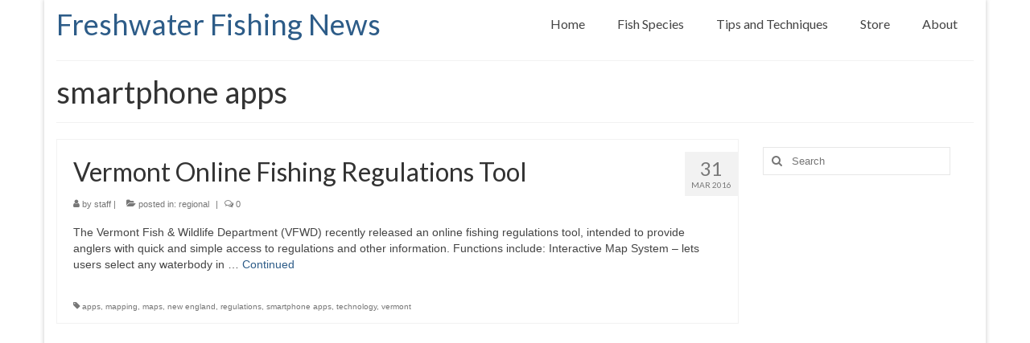

--- FILE ---
content_type: text/html; charset=utf-8
request_url: https://www.google.com/recaptcha/api2/aframe
body_size: 266
content:
<!DOCTYPE HTML><html><head><meta http-equiv="content-type" content="text/html; charset=UTF-8"></head><body><script nonce="oRQJTxTMFydCHI0tK-gicg">/** Anti-fraud and anti-abuse applications only. See google.com/recaptcha */ try{var clients={'sodar':'https://pagead2.googlesyndication.com/pagead/sodar?'};window.addEventListener("message",function(a){try{if(a.source===window.parent){var b=JSON.parse(a.data);var c=clients[b['id']];if(c){var d=document.createElement('img');d.src=c+b['params']+'&rc='+(localStorage.getItem("rc::a")?sessionStorage.getItem("rc::b"):"");window.document.body.appendChild(d);sessionStorage.setItem("rc::e",parseInt(sessionStorage.getItem("rc::e")||0)+1);localStorage.setItem("rc::h",'1769151185404');}}}catch(b){}});window.parent.postMessage("_grecaptcha_ready", "*");}catch(b){}</script></body></html>